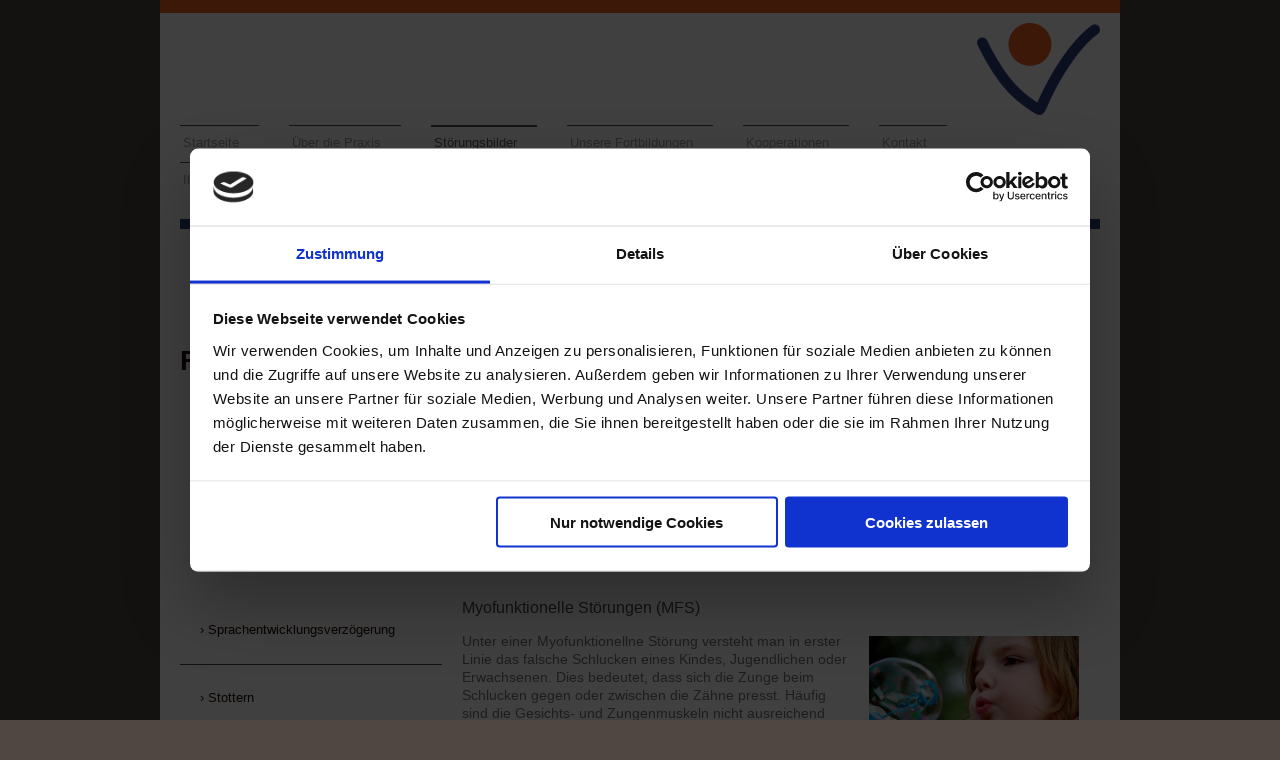

--- FILE ---
content_type: text/html; charset=UTF-8
request_url: https://www.nette-logopaedie.de/st%C3%B6rungsbilder/myofunktionelle-st%C3%B6rungen-mfs/
body_size: 7498
content:
<!DOCTYPE html>
<html lang="de"  ><head prefix="og: http://ogp.me/ns# fb: http://ogp.me/ns/fb# business: http://ogp.me/ns/business#">
    <meta http-equiv="Content-Type" content="text/html; charset=utf-8"/>
    <meta name="generator" content="IONOS MyWebsite"/>
        
    <link rel="dns-prefetch" href="//cdn.website-start.de/"/>
    <link rel="dns-prefetch" href="//105.mod.mywebsite-editor.com"/>
    <link rel="dns-prefetch" href="https://105.sb.mywebsite-editor.com/"/>
    <link rel="shortcut icon" href="//cdn.website-start.de/favicon.ico"/>
        <title>Praxis für Sprachtherapie Claudia Varriale - Myofunktionelle Störungen (MFS)</title>
    <style type="text/css">@media screen and (max-device-width: 1024px) {.diyw a.switchViewWeb {display: inline !important;}}</style>
    <style type="text/css">@media screen and (min-device-width: 1024px) {
            .mediumScreenDisabled { display:block }
            .smallScreenDisabled { display:block }
        }
        @media screen and (max-device-width: 1024px) { .mediumScreenDisabled { display:none } }
        @media screen and (max-device-width: 568px) { .smallScreenDisabled { display:none } }
                @media screen and (min-width: 1024px) {
            .mobilepreview .mediumScreenDisabled { display:block }
            .mobilepreview .smallScreenDisabled { display:block }
        }
        @media screen and (max-width: 1024px) { .mobilepreview .mediumScreenDisabled { display:none } }
        @media screen and (max-width: 568px) { .mobilepreview .smallScreenDisabled { display:none } }</style>
    <meta name="viewport" content="width=device-width, initial-scale=1, maximum-scale=1, minimal-ui"/>

<meta name="format-detection" content="telephone=no"/>
        <meta name="robots" content="index,follow"/>
        <link href="//cdn.website-start.de/templates/2115/style.css?1758547156484" rel="stylesheet" type="text/css"/>
    <link href="https://www.nette-logopaedie.de/s/style/theming.css?1707224562" rel="stylesheet" type="text/css"/>
    <link href="//cdn.website-start.de/app/cdn/min/group/web.css?1758547156484" rel="stylesheet" type="text/css"/>
<link href="//cdn.website-start.de/app/cdn/min/moduleserver/css/de_DE/common,shoppingbasket?1758547156484" rel="stylesheet" type="text/css"/>
    <link href="//cdn.website-start.de/app/cdn/min/group/mobilenavigation.css?1758547156484" rel="stylesheet" type="text/css"/>
    <link href="https://105.sb.mywebsite-editor.com/app/logstate2-css.php?site=702530768&amp;t=1764780243" rel="stylesheet" type="text/css"/>

<script type="text/javascript">
    /* <![CDATA[ */
var stagingMode = '';
    /* ]]> */
</script>
<script src="https://105.sb.mywebsite-editor.com/app/logstate-js.php?site=702530768&amp;t=1764780243"></script>

    <link href="//cdn.website-start.de/templates/2115/print.css?1758547156484" rel="stylesheet" media="print" type="text/css"/>
    <script type="text/javascript">
    /* <![CDATA[ */
    var systemurl = 'https://105.sb.mywebsite-editor.com/';
    var webPath = '/';
    var proxyName = '';
    var webServerName = 'www.nette-logopaedie.de';
    var sslServerUrl = 'https://www.nette-logopaedie.de';
    var nonSslServerUrl = 'http://www.nette-logopaedie.de';
    var webserverProtocol = 'http://';
    var nghScriptsUrlPrefix = '//105.mod.mywebsite-editor.com';
    var sessionNamespace = 'DIY_SB';
    var jimdoData = {
        cdnUrl:  '//cdn.website-start.de/',
        messages: {
            lightBox: {
    image : 'Bild',
    of: 'von'
}

        },
        isTrial: 0,
        pageId: 919927048    };
    var script_basisID = "702530768";

    diy = window.diy || {};
    diy.web = diy.web || {};

        diy.web.jsBaseUrl = "//cdn.website-start.de/s/build/";

    diy.context = diy.context || {};
    diy.context.type = diy.context.type || 'web';
    /* ]]> */
</script>

<script type="text/javascript" src="//cdn.website-start.de/app/cdn/min/group/web.js?1758547156484" crossorigin="anonymous"></script><script type="text/javascript" src="//cdn.website-start.de/s/build/web.bundle.js?1758547156484" crossorigin="anonymous"></script><script type="text/javascript" src="//cdn.website-start.de/app/cdn/min/group/mobilenavigation.js?1758547156484" crossorigin="anonymous"></script><script src="//cdn.website-start.de/app/cdn/min/moduleserver/js/de_DE/common,shoppingbasket?1758547156484"></script>
<script type="text/javascript" src="https://cdn.website-start.de/proxy/apps/aesai6/resource/dependencies/"></script><script type="text/javascript">
                    if (typeof require !== 'undefined') {
                        require.config({
                            waitSeconds : 10,
                            baseUrl : 'https://cdn.website-start.de/proxy/apps/aesai6/js/'
                        });
                    }
                </script><script type="text/javascript">if (window.jQuery) {window.jQuery_1and1 = window.jQuery;}</script>

<script id="Cookiebot" src="https://consent.cookiebot.com/uc.js" data-cbid="6daec761-0458-4da7-8847-b874dde300d0" data-blockingmode="auto" type="text/javascript">
</script>

<script id="CookieDeclaration" src="https://consent.cookiebot.com/6daec761-0458-4da7-8847-b874dde300d0/cd.js" type="text/javascript" async="">
</script>
<script type="text/javascript">if (window.jQuery_1and1) {window.jQuery = window.jQuery_1and1;}</script>
<script type="text/javascript" src="//cdn.website-start.de/app/cdn/min/group/pfcsupport.js?1758547156484" crossorigin="anonymous"></script>    <meta property="og:type" content="business.business"/>
    <meta property="og:url" content="https://www.nette-logopaedie.de/störungsbilder/myofunktionelle-störungen-mfs/"/>
    <meta property="og:title" content="Praxis für Sprachtherapie Claudia Varriale - Myofunktionelle Störungen (MFS)"/>
                <meta property="og:image" content="https://www.nette-logopaedie.de/s/misc/logo.jpg?t=1760876988"/>
        <meta property="business:contact_data:country_name" content="Deutschland"/>
    
    
    
    
    
    
    
    
</head>


<body class="body   cc-pagemode-default diyfeSidebarLeft diy-market-de_DE" data-pageid="919927048" id="page-919927048">
    
    <div class="diyw">
        <!-- master-2 -->
<div class="diyweb">
	
<nav id="diyfeMobileNav" class="diyfeCA diyfeCA3" role="navigation">
    <a title="Navigation aufklappen/zuklappen">Navigation aufklappen/zuklappen</a>
    <ul class="mainNav1"><li class=" hasSubNavigation"><a data-page-id="919927027" href="https://www.nette-logopaedie.de/" class=" level_1"><span>Startseite</span></a></li><li class=" hasSubNavigation"><a data-page-id="919927028" href="https://www.nette-logopaedie.de/über-die-praxis/" class=" level_1"><span>Über die Praxis</span></a><span class="diyfeDropDownSubOpener">&nbsp;</span><div class="diyfeDropDownSubList diyfeCA diyfeCA3"><ul class="mainNav2"><li class=" hasSubNavigation"><a data-page-id="919927029" href="https://www.nette-logopaedie.de/über-die-praxis/claudia-varriale/" class=" level_2"><span>Claudia Varriale</span></a></li><li class=" hasSubNavigation"><a data-page-id="923974647" href="https://www.nette-logopaedie.de/über-die-praxis/therapiehund-murphy/" class=" level_2"><span>Therapiehund Murphy</span></a></li><li class=" hasSubNavigation"><a data-page-id="919927030" href="https://www.nette-logopaedie.de/über-die-praxis/sprechzeiten/" class=" level_2"><span>Sprechzeiten</span></a></li></ul></div></li><li class="parent hasSubNavigation"><a data-page-id="919927034" href="https://www.nette-logopaedie.de/störungsbilder/" class="parent level_1"><span>Störungsbilder</span></a><span class="diyfeDropDownSubOpener">&nbsp;</span><div class="diyfeDropDownSubList diyfeCA diyfeCA3"><ul class="mainNav2"><li class=" hasSubNavigation"><a data-page-id="919927035" href="https://www.nette-logopaedie.de/störungsbilder/sprachentwicklungsverzögerung/" class=" level_2"><span>Sprachentwicklungsverzögerung</span></a></li><li class=" hasSubNavigation"><a data-page-id="919927049" href="https://www.nette-logopaedie.de/störungsbilder/stottern/" class=" level_2"><span>Stottern</span></a></li><li class="current hasSubNavigation"><a data-page-id="919927048" href="https://www.nette-logopaedie.de/störungsbilder/myofunktionelle-störungen-mfs/" class="current level_2"><span>Myofunktionelle Störungen (MFS)</span></a></li><li class=" hasSubNavigation"><a data-page-id="919927047" href="https://www.nette-logopaedie.de/störungsbilder/aphasie/" class=" level_2"><span>Aphasie</span></a></li><li class=" hasSubNavigation"><a data-page-id="919927046" href="https://www.nette-logopaedie.de/störungsbilder/dysarthrie/" class=" level_2"><span>Dysarthrie</span></a></li><li class=" hasSubNavigation"><a data-page-id="919927044" href="https://www.nette-logopaedie.de/störungsbilder/schluckstörungen-dysphagie/" class=" level_2"><span>Schluckstörungen/Dysphagie</span></a></li><li class=" hasSubNavigation"><a data-page-id="919927045" href="https://www.nette-logopaedie.de/störungsbilder/lese-rechtschreibstörung/" class=" level_2"><span>Lese-Rechtschreibstörung</span></a></li><li class=" hasSubNavigation"><a data-page-id="919927043" href="https://www.nette-logopaedie.de/störungsbilder/stimmstörungen/" class=" level_2"><span>Stimmstörungen</span></a></li><li class=" hasSubNavigation"><a data-page-id="919927036" href="https://www.nette-logopaedie.de/störungsbilder/hörstörungen/" class=" level_2"><span>Hörstörungen</span></a></li></ul></div></li><li class=" hasSubNavigation"><a data-page-id="919927038" href="https://www.nette-logopaedie.de/unsere-fortbildungen/" class=" level_1"><span>Unsere Fortbildungen</span></a></li><li class=" hasSubNavigation"><a data-page-id="923974643" href="https://www.nette-logopaedie.de/kooperationen/" class=" level_1"><span>Kooperationen</span></a></li><li class=" hasSubNavigation"><a data-page-id="919927039" href="https://www.nette-logopaedie.de/kontakt/" class=" level_1"><span>Kontakt</span></a></li><li class=" hasSubNavigation"><a data-page-id="919927040" href="https://www.nette-logopaedie.de/ihr-weg-zu-uns/" class=" level_1"><span>Ihr Weg zu uns</span></a></li><li class=" hasSubNavigation"><a data-page-id="919927050" href="https://www.nette-logopaedie.de/weiterführende-links/" class=" level_1"><span>Weiterführende Links</span></a></li><li class=" hasSubNavigation"><a data-page-id="919927041" href="https://www.nette-logopaedie.de/impressum/" class=" level_1"><span>Impressum</span></a></li><li class=" hasSubNavigation"><a data-page-id="919927037" href="https://www.nette-logopaedie.de/patienteninfo/" class=" level_1"><span>Patienteninfo</span></a></li></ul></nav>
			<div class="diywebLiveArea">
			<div id="diywebAppContainer1st"></div>
			</div>
	<div class="diywebLogo">
		<div class="diywebLiveArea">
			<div class="diywebMainGutter">
				<div class="diyfeGE">
					<div class="diyfeCA1">
						
    <style type="text/css" media="all">
        /* <![CDATA[ */
                .diyw #website-logo {
            text-align: right !important;
                        padding: 0px 0;
                    }
        
                /* ]]> */
    </style>

    <div id="website-logo">
            <a href="https://www.nette-logopaedie.de/"><img class="website-logo-image" width="123" src="https://www.nette-logopaedie.de/s/misc/logo.jpg?t=1760876988" alt=""/></a>

            
            </div>


					</div>
				</div>
			</div>
		</div>
	</div>
	<div class="diywebNav diywebNavMain diywebNav1 diywebNavHorizontal">
		<div class="diywebLiveArea">
			<div class="diywebMainGutter">
				<div class="diyfeGE diyfeCA diyfeCA2">
					<div class="diywebGutter">
						<div class="webnavigation"><ul id="mainNav1" class="mainNav1"><li class="navTopItemGroup_1"><a data-page-id="919927027" href="https://www.nette-logopaedie.de/" class="level_1"><span>Startseite</span></a></li><li class="navTopItemGroup_2"><a data-page-id="919927028" href="https://www.nette-logopaedie.de/über-die-praxis/" class="level_1"><span>Über die Praxis</span></a></li><li class="navTopItemGroup_3"><a data-page-id="919927034" href="https://www.nette-logopaedie.de/störungsbilder/" class="parent level_1"><span>Störungsbilder</span></a></li><li class="navTopItemGroup_4"><a data-page-id="919927038" href="https://www.nette-logopaedie.de/unsere-fortbildungen/" class="level_1"><span>Unsere Fortbildungen</span></a></li><li class="navTopItemGroup_5"><a data-page-id="923974643" href="https://www.nette-logopaedie.de/kooperationen/" class="level_1"><span>Kooperationen</span></a></li><li class="navTopItemGroup_6"><a data-page-id="919927039" href="https://www.nette-logopaedie.de/kontakt/" class="level_1"><span>Kontakt</span></a></li><li class="navTopItemGroup_7"><a data-page-id="919927040" href="https://www.nette-logopaedie.de/ihr-weg-zu-uns/" class="level_1"><span>Ihr Weg zu uns</span></a></li><li class="navTopItemGroup_8"><a data-page-id="919927050" href="https://www.nette-logopaedie.de/weiterführende-links/" class="level_1"><span>Weiterführende Links</span></a></li><li class="navTopItemGroup_9"><a data-page-id="919927041" href="https://www.nette-logopaedie.de/impressum/" class="level_1"><span>Impressum</span></a></li><li class="navTopItemGroup_10"><a data-page-id="919927037" href="https://www.nette-logopaedie.de/patienteninfo/" class="level_1"><span>Patienteninfo</span></a></li></ul></div>
					</div>
				</div>
			</div>
		</div>
	</div>
	<div class="diywebEmotionHeader">
		<div class="diywebLiveArea">
			<div class="diywebMainGutter">
				<div class="diyfeGE">
					<div class="diywebGutter">
						
<style type="text/css" media="all">
.diyw div#emotion-header {
        max-width: 920px;
        max-height: 338px;
                background: #eeeeee;
    }

.diyw div#emotion-header-title-bg {
    left: 0%;
    top: 0%;
    width: 100%;
    height: 20%;

    background-color: #FFFFFF;
    opacity: 0.53;
    filter: alpha(opacity = 53);
    display: none;}

.diyw div#emotion-header strong#emotion-header-title {
    left: 0%;
    top: 22%;
    color: #251010;
        font: normal bold 28px/120% 'Trebuchet MS', Helvetica, sans-serif;
}

.diyw div#emotion-no-bg-container{
    max-height: 338px;
}

.diyw div#emotion-no-bg-container .emotion-no-bg-height {
    margin-top: 36.74%;
}
</style>
<div id="emotion-header" data-action="loadView" data-params="active" data-imagescount="1">
            <img src="https://www.nette-logopaedie.de/s/img/emotionheader5804744764.jpg?1459600025.920px.338px" id="emotion-header-img" alt=""/>
            
        <div id="ehSlideshowPlaceholder">
            <div id="ehSlideShow">
                <div class="slide-container">
                                        <div style="background-color: #eeeeee">
                            <img src="https://www.nette-logopaedie.de/s/img/emotionheader5804744764.jpg?1459600025.920px.338px" alt=""/>
                        </div>
                                    </div>
            </div>
        </div>


        <script type="text/javascript">
        //<![CDATA[
                diy.module.emotionHeader.slideShow.init({ slides: [{"url":"https:\/\/www.nette-logopaedie.de\/s\/img\/emotionheader5804744764.jpg?1459600025.920px.338px","image_alt":"","bgColor":"#eeeeee"}] });
        //]]>
        </script>

    
    
    
            <strong id="emotion-header-title" style="text-align: center">Praxis für Sprachtherapie
Claudia Varriale</strong>
                    <div class="notranslate">
                <svg xmlns="http://www.w3.org/2000/svg" version="1.1" id="emotion-header-title-svg" viewBox="0 0 920 338" preserveAspectRatio="xMinYMin meet"><text style="font-family:'Trebuchet MS', Helvetica, sans-serif;font-size:28px;font-style:normal;font-weight:bold;fill:#251010;line-height:1.2em;"><tspan x="50%" style="text-anchor: middle" dy="0.95em">Praxis für Sprachtherapie</tspan><tspan x="50%" style="text-anchor: middle" dy="1.2em">Claudia Varriale</tspan></text></svg>
            </div>
            
    
    <script type="text/javascript">
    //<![CDATA[
    (function ($) {
        function enableSvgTitle() {
                        var titleSvg = $('svg#emotion-header-title-svg'),
                titleHtml = $('#emotion-header-title'),
                emoWidthAbs = 920,
                emoHeightAbs = 338,
                offsetParent,
                titlePosition,
                svgBoxWidth,
                svgBoxHeight;

                        if (titleSvg.length && titleHtml.length) {
                offsetParent = titleHtml.offsetParent();
                titlePosition = titleHtml.position();
                svgBoxWidth = titleHtml.width();
                svgBoxHeight = titleHtml.height();

                                titleSvg.get(0).setAttribute('viewBox', '0 0 ' + svgBoxWidth + ' ' + svgBoxHeight);
                titleSvg.css({
                   left: Math.roundTo(100 * titlePosition.left / offsetParent.width(), 3) + '%',
                   top: Math.roundTo(100 * titlePosition.top / offsetParent.height(), 3) + '%',
                   width: Math.roundTo(100 * svgBoxWidth / emoWidthAbs, 3) + '%',
                   height: Math.roundTo(100 * svgBoxHeight / emoHeightAbs, 3) + '%'
                });

                titleHtml.css('visibility','hidden');
                titleSvg.css('visibility','visible');
            }
        }

        
            var posFunc = function($, overrideSize) {
                var elems = [], containerWidth, containerHeight;
                                    elems.push({
                        selector: '#emotion-header-title',
                        overrideSize: true,
                        horPos: 0,
                        vertPos: 42                    });
                    lastTitleWidth = $('#emotion-header-title').width();
                                                elems.push({
                    selector: '#emotion-header-title-bg',
                    horPos: 0,
                    vertPos: 0                });
                                
                containerWidth = parseInt('920');
                containerHeight = parseInt('338');

                for (var i = 0; i < elems.length; ++i) {
                    var el = elems[i],
                        $el = $(el.selector),
                        pos = {
                            left: el.horPos,
                            top: el.vertPos
                        };
                    if (!$el.length) continue;
                    var anchorPos = $el.anchorPosition();
                    anchorPos.$container = $('#emotion-header');

                    if (overrideSize === true || el.overrideSize === true) {
                        anchorPos.setContainerSize(containerWidth, containerHeight);
                    } else {
                        anchorPos.setContainerSize(null, null);
                    }

                    var pxPos = anchorPos.fromAnchorPosition(pos),
                        pcPos = anchorPos.toPercentPosition(pxPos);

                    var elPos = {};
                    if (!isNaN(parseFloat(pcPos.top)) && isFinite(pcPos.top)) {
                        elPos.top = pcPos.top + '%';
                    }
                    if (!isNaN(parseFloat(pcPos.left)) && isFinite(pcPos.left)) {
                        elPos.left = pcPos.left + '%';
                    }
                    $el.css(elPos);
                }

                // switch to svg title
                enableSvgTitle();
            };

                        var $emotionImg = jQuery('#emotion-header-img');
            if ($emotionImg.length > 0) {
                // first position the element based on stored size
                posFunc(jQuery, true);

                // trigger reposition using the real size when the element is loaded
                var ehLoadEvTriggered = false;
                $emotionImg.one('load', function(){
                    posFunc(jQuery);
                    ehLoadEvTriggered = true;
                                        diy.module.emotionHeader.slideShow.start();
                                    }).each(function() {
                                        if(this.complete || typeof this.complete === 'undefined') {
                        jQuery(this).load();
                    }
                });

                                noLoadTriggeredTimeoutId = setTimeout(function() {
                    if (!ehLoadEvTriggered) {
                        posFunc(jQuery);
                    }
                    window.clearTimeout(noLoadTriggeredTimeoutId)
                }, 5000);//after 5 seconds
            } else {
                jQuery(function(){
                    posFunc(jQuery);
                });
            }

                        if (jQuery.isBrowser && jQuery.isBrowser.ie8) {
                var longTitleRepositionCalls = 0;
                longTitleRepositionInterval = setInterval(function() {
                    if (lastTitleWidth > 0 && lastTitleWidth != jQuery('#emotion-header-title').width()) {
                        posFunc(jQuery);
                    }
                    longTitleRepositionCalls++;
                    // try this for 5 seconds
                    if (longTitleRepositionCalls === 5) {
                        window.clearInterval(longTitleRepositionInterval);
                    }
                }, 1000);//each 1 second
            }

            }(jQuery));
    //]]>
    </script>

    </div>

					</div>
				</div>
			</div>
		</div>
	</div>
	<div class="diywebContent">
		<div class="diywebLiveArea">
			<div class="diywebMainGutter">
				<div class="diyfeGridGroup diyfeCA diyfeCA1">
					<div class="diywebMain diyfeGE">
						<div class="diywebGutter">
							
        <div id="content_area">
        	<div id="content_start"></div>
        	
        
        <div id="matrix_1024127552" class="sortable-matrix" data-matrixId="1024127552"><div class="n module-type-header diyfeLiveArea "> <h2><span class="diyfeDecoration">Myofunktionelle Störungen (MFS)</span></h2> </div><div class="n module-type-textWithImage diyfeLiveArea "> 
<div class="clearover " id="textWithImage-5783836375">
<div class="align-container imgright" style="max-width: 100%; width: 210px;">
    <a class="imagewrapper" href="https://www.nette-logopaedie.de/s/cc_images/cache_2419223303.jpg?t=1310298571" rel="lightbox[5783836375]">
        <img src="https://www.nette-logopaedie.de/s/cc_images/cache_2419223303.jpg?t=1310298571" id="image_5783836375" alt="" style="width:100%"/>
    </a>


</div> 
<div class="textwrapper">
<p>Unter einer Myofunktionellne Störung versteht man in erster Linie das falsche Schlucken eines Kindes, Jugendlichen oder Erwachsenen. Dies bedeutet, dass sich die Zunge beim Schlucken gegen oder
zwischen die Zähne presst. Häufig sind die Gesichts- und Zungenmuskeln nicht ausreichend gestärkt. Man kann z.B. einen offen stehenden Mund beobachten und/ oder die Zunge liegt eher auf dem Mundboden
als am Gaumen angesaugt.</p>
<p> </p>
<p> </p>
<p lang="de-DE" xml:lang="de-DE"><strong>Ursachen einer MFS</strong></p>
<p> </p>
<p><strong>Störungen während der Embryonalzeit</strong>: bei der Ausbildung der betroffenen Muskulatur</p>
<p> </p>
<p><strong>Komplikationen während der Geburt:</strong> z.B. ein Sauerstoffmangel, der zur allgemeinen Funktionsstörung der Muskulatur führen kann und somit können auch die Zungen-und Gesichtsmuskeln
betroffen sein</p>
<p> </p>
<p><strong>Haltungsschäden:</strong> z.B. eine Asymmetrie im Körper kann auch im Kiefer widergespiegelt werden</p>
<p> </p>
<p><strong>Lutschgewohnheiten</strong>: das Saugen am Schnuller und/ oder Daumen kann die Zahnstellung negativ beeinflussen und es kann z.B. einen offenen Biss verursachen</p>
<p> </p>
<p> </p>
<p lang="de-DE" xml:lang="de-DE"><strong>Sprachtherapeutische Behandlung</strong></p>
<p lang="de-DE" xml:lang="de-DE">Nach 3 Monaten sollte die sprachtherapeutische Behandlung abgeschlossen sein, danach folgen regelmäßige Kontrolltermine. Ist die Abweichung jedoch
schwerwiegender, kann die Therapie auch länger dauern.</p>
<p> </p>
<p lang="de-DE" xml:lang="de-DE">Unter Einsatz von verschiedenen Materialien bleibt die Therapie abwechslungsreich und wird nicht langweilig. Folgende Materialien werden u.a. benutzt:
Hausaufgabenplan, Knöpfe, Strohhalme, Salzstangen, Dentalgummis, Wasserspritzen, Gummischläuche, Tröten, Sauger, Erinnerungszeichen, Holzspatel, später verschiedene Nahrungskonsistenzen wie belegtes
Butterbrot, Wasser, Saft, Joghurt</p>
<p lang="de-DE" xml:lang="de-DE"> </p>
<p lang="de-DE" xml:lang="de-DE"><strong>Was kann/ muss man zu Hause machen?</strong></p>
<p lang="de-DE" xml:lang="de-DE"><strong> </strong></p>
<p lang="de-DE" xml:lang="de-DE">Das regelmäßige häusliche Training ist ein wichtiger Bestandteil der MFT. Die Übungen werden stets vor einem Spiegel durchgeführt (Selbstkontrolle) und am besten
immer um die gleiche Zeit (z.B. nach den Hausaufgaben, vor dem Abendessen...) Bei den jüngeren Kindern werden die Eltern ausführlich angeleitet, die Übungen mit den Kindern zu machen. Sind die Kinder
schon älter, machen sie gewöhnlich die Übungen selbständig.</p>
<p lang="de-DE" xml:lang="de-DE">Was wird in der Therapie gemacht?</p>
<p lang="de-DE" xml:lang="de-DE"> </p>
<p>Die sprachtherapeutische Behandlung erfolgt in der Regel nach ärztlicher Verordnung (privat und alle Kassen).<br/>
<br/>
Wenn Sie Fragen zum Thema MFS haben, von Ihren Erfahrungen berichten möchten oder Beratung wünschen, schreiben Sie uns oder rufen Sie einfach an. Wir helfen Ihnen gerne weiter.</p>
</div>
</div> 
<script type="text/javascript">
    //<![CDATA[
    jQuery(document).ready(function($){
        var $target = $('#textWithImage-5783836375');

        if ($.fn.swipebox && Modernizr.touch) {
            $target
                .find('a[rel*="lightbox"]')
                .addClass('swipebox')
                .swipebox();
        } else {
            $target.tinyLightbox({
                item: 'a[rel*="lightbox"]',
                cycle: false,
                hideNavigation: true
            });
        }
    });
    //]]>
</script>
 </div></div>
        
        
        </div>
						</div>
					</div>
					<div class="diywebSecondary diyfeGE diyfeCA diyfeCA3">
						<div class="diywebNav diywebNav23 diywebHideOnSmall">
							<div class="diyfeGE">
								<div class="diywebGutter">
									<div class="webnavigation"><ul id="mainNav2" class="mainNav2"><li class="navTopItemGroup_0"><a data-page-id="919927035" href="https://www.nette-logopaedie.de/störungsbilder/sprachentwicklungsverzögerung/" class="level_2"><span>Sprachentwicklungsverzögerung</span></a></li><li class="navTopItemGroup_0"><a data-page-id="919927049" href="https://www.nette-logopaedie.de/störungsbilder/stottern/" class="level_2"><span>Stottern</span></a></li><li class="navTopItemGroup_0"><a data-page-id="919927048" href="https://www.nette-logopaedie.de/störungsbilder/myofunktionelle-störungen-mfs/" class="current level_2"><span>Myofunktionelle Störungen (MFS)</span></a></li><li class="navTopItemGroup_0"><a data-page-id="919927047" href="https://www.nette-logopaedie.de/störungsbilder/aphasie/" class="level_2"><span>Aphasie</span></a></li><li class="navTopItemGroup_0"><a data-page-id="919927046" href="https://www.nette-logopaedie.de/störungsbilder/dysarthrie/" class="level_2"><span>Dysarthrie</span></a></li><li class="navTopItemGroup_0"><a data-page-id="919927044" href="https://www.nette-logopaedie.de/störungsbilder/schluckstörungen-dysphagie/" class="level_2"><span>Schluckstörungen/Dysphagie</span></a></li><li class="navTopItemGroup_0"><a data-page-id="919927045" href="https://www.nette-logopaedie.de/störungsbilder/lese-rechtschreibstörung/" class="level_2"><span>Lese-Rechtschreibstörung</span></a></li><li class="navTopItemGroup_0"><a data-page-id="919927043" href="https://www.nette-logopaedie.de/störungsbilder/stimmstörungen/" class="level_2"><span>Stimmstörungen</span></a></li><li class="navTopItemGroup_0"><a data-page-id="919927036" href="https://www.nette-logopaedie.de/störungsbilder/hörstörungen/" class="level_2"><span>Hörstörungen</span></a></li></ul></div>
								</div>
							</div>
						</div>
						<div class="diywebSidebar">
							<div class="diyfeGE">
								<div class="diywebGutter">
									<div id="matrix_1024127536" class="sortable-matrix" data-matrixId="1024127536"><div class="n module-type-header diyfeLiveArea "> <h2><span class="diyfeDecoration">Kontakt und Terminvereinbarung</span></h2> </div><div class="n module-type-text diyfeLiveArea "> <p><strong>Praxis für Sprachtherapie Claudia Varriale</strong></p>
<p>Fenland-Ring 33<br/>
41334 Nettetal</p>
<p> </p>
<p><strong>Telefon</strong></p>
<p>02153 959532</p>
<p>0173 2561859</p>
<p> </p>
<p><strong>Fax</strong></p>
<p>02153 959534</p>
<p> </p>
<p><strong>Unsere Sprechzeiten</strong></p>
<p>Montags-Freitag von 8.00-20.00 Uhr</p>
<p> </p> </div><div class="n module-type-hr diyfeLiveArea "> <div style="padding: 0px 0px">
    <div class="hr"></div>
</div>
 </div><div class="n module-type-header diyfeLiveArea "> <h2><span class="diyfeDecoration">Aktuelles</span></h2> </div><div class="n module-type-text diyfeLiveArea "> <p><strong>Neuer Internetauftritt</strong></p>
<p>Erfahren Sie jetzt auch im Internet alles über unsere Praxis.</p>
<p> </p>
<p><a href="https://www.nette-logopaedie.de/unsere-fortbildungen/">Alle Meldungen</a></p>
<p> </p> </div><div class="n module-type-hr diyfeLiveArea "> <div style="padding: 0px 0px">
    <div class="hr"></div>
</div>
 </div><div class="n module-type-header diyfeLiveArea "> <h2><span class="diyfeDecoration">Patienteninfo</span></h2> </div><div class="n module-type-textWithImage diyfeLiveArea "> 
<div class="clearover " id="textWithImage-5783836321">
<div class="align-container imgleft" style="max-width: 100%; width: 89px;">
    <a class="imagewrapper" href="https://www.nette-logopaedie.de/s/cc_images/teaserbox_2463824562.jpg?t=1459600347" rel="lightbox[5783836321]">
        <img src="https://www.nette-logopaedie.de/s/cc_images/cache_2463824562.jpg?t=1459600347" id="image_5783836321" alt="" style="width:100%"/>
    </a>


</div> 
<div class="textwrapper">
<p>Wissenswertes rund um Ihren Praxisbesuch.</p>
<p><a href="https://www.nette-logopaedie.de/patienteninfo/">mehr</a></p>
</div>
</div> 
<script type="text/javascript">
    //<![CDATA[
    jQuery(document).ready(function($){
        var $target = $('#textWithImage-5783836321');

        if ($.fn.swipebox && Modernizr.touch) {
            $target
                .find('a[rel*="lightbox"]')
                .addClass('swipebox')
                .swipebox();
        } else {
            $target.tinyLightbox({
                item: 'a[rel*="lightbox"]',
                cycle: false,
                hideNavigation: true
            });
        }
    });
    //]]>
</script>
 </div><div class="n module-type-hr diyfeLiveArea "> <div style="padding: 0px 0px">
    <div class="hr"></div>
</div>
 </div></div>
								</div>
							</div>
						</div>
					</div>
				</div>
			</div>
		</div>
	</div>
	<div class="diywebFooter">
		<div class="diywebLiveArea">
			<div class="diywebMainGutter">
				<div class="diyfeGE diywebPull diyfeCA diyfeCA4">
					<div class="diywebGutter">
						<div id="contentfooter">
    <div class="leftrow">
                        <a rel="nofollow" href="javascript:window.print();">
                    <img class="inline" height="14" width="18" src="//cdn.website-start.de/s/img/cc/printer.gif" alt=""/>
                    Druckversion                </a> <span class="footer-separator">|</span>
                <a href="https://www.nette-logopaedie.de/sitemap/">Sitemap</a>
                        <br/> © Praxis für Sprachtherapie Claudia Varriale<br/>
<br/>
            </div>
    <script type="text/javascript">
        window.diy.ux.Captcha.locales = {
            generateNewCode: 'Neuen Code generieren',
            enterCode: 'Bitte geben Sie den Code ein'
        };
        window.diy.ux.Cap2.locales = {
            generateNewCode: 'Neuen Code generieren',
            enterCode: 'Bitte geben Sie den Code ein'
        };
    </script>
    <div class="rightrow">
                <p><a class="diyw switchViewWeb" href="javascript:switchView('desktop');">Webansicht</a><a class="diyw switchViewMobile" href="javascript:switchView('mobile');">Mobile-Ansicht</a></p>
                <span class="loggedin">
            <a rel="nofollow" id="logout" href="https://105.sb.mywebsite-editor.com/app/cms/logout.php">Logout</a> <span class="footer-separator">|</span>
            <a rel="nofollow" id="edit" href="https://105.sb.mywebsite-editor.com/app/702530768/919927048/">Seite bearbeiten</a>
        </span>
    </div>
</div>


					</div>
				</div>
			</div>
		</div>
	</div>
</div>    </div>

    
    </body>


<!-- rendered at Sun, 19 Oct 2025 14:29:48 +0200 -->
</html>


--- FILE ---
content_type: application/x-javascript
request_url: https://consentcdn.cookiebot.com/consentconfig/6daec761-0458-4da7-8847-b874dde300d0/nette-logopaedie.de/configuration.js
body_size: 347
content:
CookieConsent.configuration.tags.push({id:54734330,type:"script",tagID:"",innerHash:"",outerHash:"",tagHash:"13651407658952",url:"https://cdn.website-start.de/proxy/apps/aesai6/resource/dependencies/",resolvedUrl:"https://cdn.website-start.de/proxy/apps/aesai6/resource/dependencies/",cat:[3]});CookieConsent.configuration.tags.push({id:54734331,type:"script",tagID:"",innerHash:"",outerHash:"",tagHash:"16077082482291",url:"https://consent.cookiebot.com/uc.js",resolvedUrl:"https://consent.cookiebot.com/uc.js",cat:[1]});